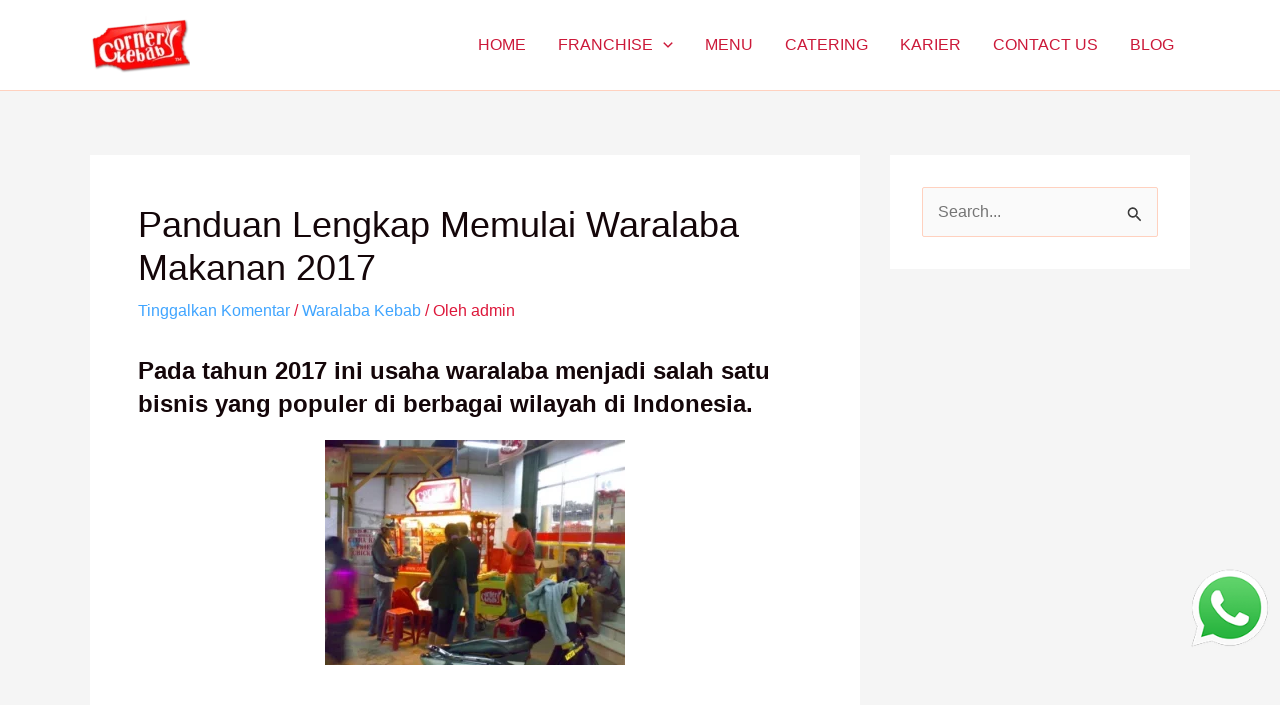

--- FILE ---
content_type: text/css
request_url: https://cornerkebabonline.com/wp-content/uploads/elementor/css/post-1464.css?ver=1744016454
body_size: 379
content:
.elementor-kit-1464{--e-global-color-primary:#6EC1E4;--e-global-color-secondary:#54595F;--e-global-color-text:#7A7A7A;--e-global-color-accent:#61CE70;--e-global-color-3e51d1d:#1569AE;--e-global-color-3e439473:#B6C9DB;--e-global-color-73a7b1e3:#545454;--e-global-color-32875874:#FDD247;--e-global-color-762f95eb:#154D80;--e-global-color-5b208e41:#8C8C8C;--e-global-color-6ab83103:#000000;--e-global-color-784263b1:#FFFFFF;--e-global-typography-primary-font-family:"Roboto";--e-global-typography-primary-font-weight:600;--e-global-typography-secondary-font-family:"Roboto Slab";--e-global-typography-secondary-font-weight:400;--e-global-typography-text-font-family:"Roboto";--e-global-typography-text-font-weight:400;--e-global-typography-accent-font-family:"Roboto";--e-global-typography-accent-font-weight:500;color:#000000;}.elementor-kit-1464 a{color:#40A5FF;}.elementor-kit-1464 h1{font-size:48px;}.elementor-kit-1464 h2{font-size:36px;}.elementor-kit-1464 h3{font-size:32px;}.elementor-kit-1464 h4{font-size:24px;}.elementor-kit-1464 h5{font-size:18px;}.elementor-kit-1464 h6{font-size:14px;}.elementor-section.elementor-section-boxed > .elementor-container{max-width:1140px;}.e-con{--container-max-width:1140px;}.elementor-widget:not(:last-child){margin-block-end:10px;}.elementor-element{--widgets-spacing:10px 10px;--widgets-spacing-row:10px;--widgets-spacing-column:10px;}{}h1.entry-title{display:var(--page-title-display);}@media(max-width:1024px){.elementor-section.elementor-section-boxed > .elementor-container{max-width:1024px;}.e-con{--container-max-width:1024px;}}@media(max-width:767px){.elementor-section.elementor-section-boxed > .elementor-container{max-width:767px;}.e-con{--container-max-width:767px;}}

--- FILE ---
content_type: text/css
request_url: https://cornerkebabonline.com/wp-content/uploads/elementor/css/post-1187.css?ver=1744016455
body_size: 1278
content:
.elementor-1187 .elementor-element.elementor-element-4af2d1d:not(.elementor-motion-effects-element-type-background), .elementor-1187 .elementor-element.elementor-element-4af2d1d > .elementor-motion-effects-container > .elementor-motion-effects-layer{background-color:#000000;}.elementor-1187 .elementor-element.elementor-element-4af2d1d{transition:background 0.3s, border 0.3s, border-radius 0.3s, box-shadow 0.3s;padding:50px 0px 50px 0px;}.elementor-1187 .elementor-element.elementor-element-4af2d1d > .elementor-background-overlay{transition:background 0.3s, border-radius 0.3s, opacity 0.3s;}.elementor-1187 .elementor-element.elementor-element-128c0260 > .elementor-element-populated{padding:0px 0px 0px 0px;}.elementor-1187 .elementor-element.elementor-element-5e7000c8{padding:0px 0px 40px 0px;}.elementor-bc-flex-widget .elementor-1187 .elementor-element.elementor-element-3cae182f.elementor-column .elementor-widget-wrap{align-items:flex-start;}.elementor-1187 .elementor-element.elementor-element-3cae182f.elementor-column.elementor-element[data-element_type="column"] > .elementor-widget-wrap.elementor-element-populated{align-content:flex-start;align-items:flex-start;}.elementor-1187 .elementor-element.elementor-element-3cae182f > .elementor-element-populated{padding:0px 100px 0px 0px;}.elementor-widget-image .widget-image-caption{color:var( --e-global-color-text );font-family:var( --e-global-typography-text-font-family ), Sans-serif;font-weight:var( --e-global-typography-text-font-weight );}.elementor-1187 .elementor-element.elementor-element-7077618{text-align:left;}.elementor-1187 .elementor-element.elementor-element-7077618 img{width:25%;max-width:25%;}.elementor-widget-text-editor{font-family:var( --e-global-typography-text-font-family ), Sans-serif;font-weight:var( --e-global-typography-text-font-weight );color:var( --e-global-color-text );}.elementor-widget-text-editor.elementor-drop-cap-view-stacked .elementor-drop-cap{background-color:var( --e-global-color-primary );}.elementor-widget-text-editor.elementor-drop-cap-view-framed .elementor-drop-cap, .elementor-widget-text-editor.elementor-drop-cap-view-default .elementor-drop-cap{color:var( --e-global-color-primary );border-color:var( --e-global-color-primary );}.elementor-1187 .elementor-element.elementor-element-367afb79 > .elementor-widget-container{padding:0px 10px 0px 0px;}.elementor-1187 .elementor-element.elementor-element-367afb79{font-family:"Roboto", Sans-serif;font-size:16px;font-weight:400;text-transform:none;line-height:1.7em;color:#FFFFFF;}.elementor-widget-heading .elementor-heading-title{font-family:var( --e-global-typography-primary-font-family ), Sans-serif;font-weight:var( --e-global-typography-primary-font-weight );color:var( --e-global-color-primary );}.elementor-1187 .elementor-element.elementor-element-28b895b4 > .elementor-widget-container{padding:0px 0px 20px 0px;}.elementor-1187 .elementor-element.elementor-element-28b895b4 .elementor-heading-title{color:#FFFFFF;}.elementor-widget-divider{--divider-color:var( --e-global-color-secondary );}.elementor-widget-divider .elementor-divider__text{color:var( --e-global-color-secondary );font-family:var( --e-global-typography-secondary-font-family ), Sans-serif;font-weight:var( --e-global-typography-secondary-font-weight );}.elementor-widget-divider.elementor-view-stacked .elementor-icon{background-color:var( --e-global-color-secondary );}.elementor-widget-divider.elementor-view-framed .elementor-icon, .elementor-widget-divider.elementor-view-default .elementor-icon{color:var( --e-global-color-secondary );border-color:var( --e-global-color-secondary );}.elementor-widget-divider.elementor-view-framed .elementor-icon, .elementor-widget-divider.elementor-view-default .elementor-icon svg{fill:var( --e-global-color-secondary );}.elementor-1187 .elementor-element.elementor-element-10c3bbea{--divider-border-style:solid;--divider-color:#E3C23F;--divider-border-width:3px;}.elementor-1187 .elementor-element.elementor-element-10c3bbea .elementor-divider-separator{width:20%;margin:0 auto;margin-left:0;}.elementor-1187 .elementor-element.elementor-element-10c3bbea .elementor-divider{text-align:left;padding-block-start:2px;padding-block-end:2px;}.elementor-widget-icon-list .elementor-icon-list-item:not(:last-child):after{border-color:var( --e-global-color-text );}.elementor-widget-icon-list .elementor-icon-list-icon i{color:var( --e-global-color-primary );}.elementor-widget-icon-list .elementor-icon-list-icon svg{fill:var( --e-global-color-primary );}.elementor-widget-icon-list .elementor-icon-list-item > .elementor-icon-list-text, .elementor-widget-icon-list .elementor-icon-list-item > a{font-family:var( --e-global-typography-text-font-family ), Sans-serif;font-weight:var( --e-global-typography-text-font-weight );}.elementor-widget-icon-list .elementor-icon-list-text{color:var( --e-global-color-secondary );}.elementor-1187 .elementor-element.elementor-element-43d8e5cb .elementor-icon-list-items:not(.elementor-inline-items) .elementor-icon-list-item:not(:last-child){padding-bottom:calc(0.3em/2);}.elementor-1187 .elementor-element.elementor-element-43d8e5cb .elementor-icon-list-items:not(.elementor-inline-items) .elementor-icon-list-item:not(:first-child){margin-top:calc(0.3em/2);}.elementor-1187 .elementor-element.elementor-element-43d8e5cb .elementor-icon-list-items.elementor-inline-items .elementor-icon-list-item{margin-right:calc(0.3em/2);margin-left:calc(0.3em/2);}.elementor-1187 .elementor-element.elementor-element-43d8e5cb .elementor-icon-list-items.elementor-inline-items{margin-right:calc(-0.3em/2);margin-left:calc(-0.3em/2);}body.rtl .elementor-1187 .elementor-element.elementor-element-43d8e5cb .elementor-icon-list-items.elementor-inline-items .elementor-icon-list-item:after{left:calc(-0.3em/2);}body:not(.rtl) .elementor-1187 .elementor-element.elementor-element-43d8e5cb .elementor-icon-list-items.elementor-inline-items .elementor-icon-list-item:after{right:calc(-0.3em/2);}.elementor-1187 .elementor-element.elementor-element-43d8e5cb .elementor-icon-list-icon i{color:#E3C23F;transition:color 0.3s;}.elementor-1187 .elementor-element.elementor-element-43d8e5cb .elementor-icon-list-icon svg{fill:#E3C23F;transition:fill 0.3s;}.elementor-1187 .elementor-element.elementor-element-43d8e5cb{--e-icon-list-icon-size:14px;--icon-vertical-offset:0px;}.elementor-1187 .elementor-element.elementor-element-43d8e5cb .elementor-icon-list-item > .elementor-icon-list-text, .elementor-1187 .elementor-element.elementor-element-43d8e5cb .elementor-icon-list-item > a{font-family:"Roboto", Sans-serif;font-weight:400;}.elementor-1187 .elementor-element.elementor-element-43d8e5cb .elementor-icon-list-text{color:#FFFFFF;transition:color 0.3s;}.elementor-1187 .elementor-element.elementor-element-530a74f2 > .elementor-widget-container{padding:0px 0px 20px 0px;}.elementor-1187 .elementor-element.elementor-element-530a74f2 .elementor-heading-title{color:#FFFFFF;}.elementor-1187 .elementor-element.elementor-element-7f8f50bd{--divider-border-style:solid;--divider-color:#E3C23F;--divider-border-width:3px;}.elementor-1187 .elementor-element.elementor-element-7f8f50bd .elementor-divider-separator{width:20%;margin:0 auto;margin-left:0;}.elementor-1187 .elementor-element.elementor-element-7f8f50bd .elementor-divider{text-align:left;padding-block-start:2px;padding-block-end:2px;}.elementor-1187 .elementor-element.elementor-element-4b466c91 .elementor-icon-list-items:not(.elementor-inline-items) .elementor-icon-list-item:not(:last-child){padding-bottom:calc(0.2em/2);}.elementor-1187 .elementor-element.elementor-element-4b466c91 .elementor-icon-list-items:not(.elementor-inline-items) .elementor-icon-list-item:not(:first-child){margin-top:calc(0.2em/2);}.elementor-1187 .elementor-element.elementor-element-4b466c91 .elementor-icon-list-items.elementor-inline-items .elementor-icon-list-item{margin-right:calc(0.2em/2);margin-left:calc(0.2em/2);}.elementor-1187 .elementor-element.elementor-element-4b466c91 .elementor-icon-list-items.elementor-inline-items{margin-right:calc(-0.2em/2);margin-left:calc(-0.2em/2);}body.rtl .elementor-1187 .elementor-element.elementor-element-4b466c91 .elementor-icon-list-items.elementor-inline-items .elementor-icon-list-item:after{left:calc(-0.2em/2);}body:not(.rtl) .elementor-1187 .elementor-element.elementor-element-4b466c91 .elementor-icon-list-items.elementor-inline-items .elementor-icon-list-item:after{right:calc(-0.2em/2);}.elementor-1187 .elementor-element.elementor-element-4b466c91 .elementor-icon-list-icon i{color:#E3C23F;transition:color 0.3s;}.elementor-1187 .elementor-element.elementor-element-4b466c91 .elementor-icon-list-icon svg{fill:#E3C23F;transition:fill 0.3s;}.elementor-1187 .elementor-element.elementor-element-4b466c91{--e-icon-list-icon-size:14px;--icon-vertical-offset:0px;}.elementor-1187 .elementor-element.elementor-element-4b466c91 .elementor-icon-list-item > .elementor-icon-list-text, .elementor-1187 .elementor-element.elementor-element-4b466c91 .elementor-icon-list-item > a{font-size:16px;font-weight:400;text-transform:none;}.elementor-1187 .elementor-element.elementor-element-4b466c91 .elementor-icon-list-text{color:#FFFFFF;transition:color 0.3s;}@media(min-width:768px){.elementor-1187 .elementor-element.elementor-element-128c0260{width:100%;}.elementor-1187 .elementor-element.elementor-element-3cae182f{width:50%;}.elementor-1187 .elementor-element.elementor-element-892a264{width:20.016%;}.elementor-1187 .elementor-element.elementor-element-7ddc6586{width:29.617%;}}@media(max-width:767px){.elementor-1187 .elementor-element.elementor-element-4af2d1d{padding:50px 20px 50px 20px;}.elementor-1187 .elementor-element.elementor-element-3cae182f > .elementor-element-populated{padding:0px 0px 0px 0px;}.elementor-1187 .elementor-element.elementor-element-367afb79{font-size:16px;}.elementor-1187 .elementor-element.elementor-element-892a264 > .elementor-element-populated{padding:20px 0px 0px 0px;}.elementor-1187 .elementor-element.elementor-element-28b895b4 > .elementor-widget-container{padding:20px 0px 0px 0px;}.elementor-1187 .elementor-element.elementor-element-43d8e5cb{--e-icon-list-icon-size:18px;}.elementor-1187 .elementor-element.elementor-element-43d8e5cb .elementor-icon-list-item > .elementor-icon-list-text, .elementor-1187 .elementor-element.elementor-element-43d8e5cb .elementor-icon-list-item > a{font-size:16px;}.elementor-1187 .elementor-element.elementor-element-7ddc6586 > .elementor-element-populated{padding:20px 0px 0px 0px;}.elementor-1187 .elementor-element.elementor-element-530a74f2 > .elementor-widget-container{padding:20px 0px 0px 0px;}.elementor-1187 .elementor-element.elementor-element-4b466c91 .elementor-icon-list-items:not(.elementor-inline-items) .elementor-icon-list-item:not(:last-child){padding-bottom:calc(1em/2);}.elementor-1187 .elementor-element.elementor-element-4b466c91 .elementor-icon-list-items:not(.elementor-inline-items) .elementor-icon-list-item:not(:first-child){margin-top:calc(1em/2);}.elementor-1187 .elementor-element.elementor-element-4b466c91 .elementor-icon-list-items.elementor-inline-items .elementor-icon-list-item{margin-right:calc(1em/2);margin-left:calc(1em/2);}.elementor-1187 .elementor-element.elementor-element-4b466c91 .elementor-icon-list-items.elementor-inline-items{margin-right:calc(-1em/2);margin-left:calc(-1em/2);}body.rtl .elementor-1187 .elementor-element.elementor-element-4b466c91 .elementor-icon-list-items.elementor-inline-items .elementor-icon-list-item:after{left:calc(-1em/2);}body:not(.rtl) .elementor-1187 .elementor-element.elementor-element-4b466c91 .elementor-icon-list-items.elementor-inline-items .elementor-icon-list-item:after{right:calc(-1em/2);}.elementor-1187 .elementor-element.elementor-element-4b466c91{--e-icon-list-icon-size:18px;}.elementor-1187 .elementor-element.elementor-element-4b466c91 .elementor-icon-list-item > .elementor-icon-list-text, .elementor-1187 .elementor-element.elementor-element-4b466c91 .elementor-icon-list-item > a{line-height:1.5em;}}

--- FILE ---
content_type: text/plain
request_url: https://www.google-analytics.com/j/collect?v=1&_v=j102&a=561991033&t=pageview&_s=1&dl=https%3A%2F%2Fcornerkebabonline.com%2Fpanduan-lengkap-daftar-waralaba-makanan-2017%2F&ul=en-us%40posix&dt=Panduan%20Lengkap%20Memulai%20Waralaba%20Makanan%202017%20%7C&sr=1280x720&vp=1280x720&_u=YEBAAEABAAAAACAAI~&jid=1115439134&gjid=2062519091&cid=2144407606.1769756272&tid=UA-144738272-1&_gid=1650825419.1769756272&_r=1&_slc=1&gtm=45He61r1n81NCRC3PXv835063036za200zd835063036&gcd=13l3l3l3l1l1&dma=0&tag_exp=103116026~103200004~104527907~104528500~104684208~104684211~115938466~115938469~116185181~116185182~116988316~117025849~117041587&z=57893692
body_size: -452
content:
2,cG-BN3SVED8P6